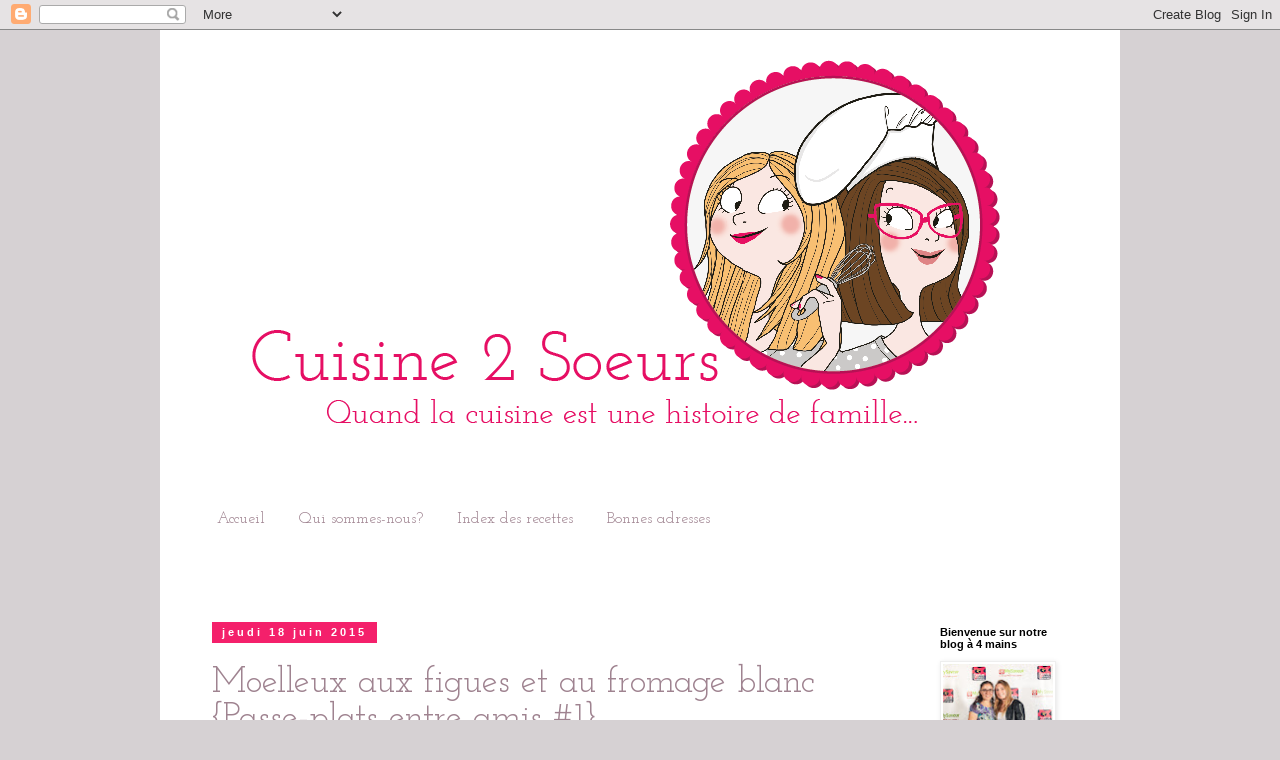

--- FILE ---
content_type: text/html; charset=UTF-8
request_url: http://cuisine2soeurs.blogspot.com/2015/06/moelleux-aux-figues-et-au-fromage-blanc.html
body_size: 15587
content:
<!DOCTYPE html>
<html class='v2' dir='ltr' lang='fr'>
<head>
<link href='https://www.blogger.com/static/v1/widgets/335934321-css_bundle_v2.css' rel='stylesheet' type='text/css'/>
<meta content='width=1100' name='viewport'/>
<meta content='text/html; charset=UTF-8' http-equiv='Content-Type'/>
<meta content='blogger' name='generator'/>
<link href='http://cuisine2soeurs.blogspot.com/favicon.ico' rel='icon' type='image/x-icon'/>
<link href='http://cuisine2soeurs.blogspot.com/2015/06/moelleux-aux-figues-et-au-fromage-blanc.html' rel='canonical'/>
<link rel="alternate" type="application/atom+xml" title="Cuisine 2 Soeurs - Atom" href="http://cuisine2soeurs.blogspot.com/feeds/posts/default" />
<link rel="alternate" type="application/rss+xml" title="Cuisine 2 Soeurs - RSS" href="http://cuisine2soeurs.blogspot.com/feeds/posts/default?alt=rss" />
<link rel="service.post" type="application/atom+xml" title="Cuisine 2 Soeurs - Atom" href="https://www.blogger.com/feeds/6106899290571557918/posts/default" />

<link rel="alternate" type="application/atom+xml" title="Cuisine 2 Soeurs - Atom" href="http://cuisine2soeurs.blogspot.com/feeds/8807941194652317000/comments/default" />
<!--Can't find substitution for tag [blog.ieCssRetrofitLinks]-->
<link href='https://blogger.googleusercontent.com/img/b/R29vZ2xl/AVvXsEhiUAx5sCw2zaDDuG2HG40T4JV5Zsq3Mv9-UlikU4cfKCLe_KznyS3BkfkgWJstde1f7wUhafZpOaqbAElSZwpnK8xJ9uwq4a30O3UDLOqwRlaoFD5S8Rg31Al-YV2W_SHPj2qX-HBwWS8/s320/Moelleux+aux+figues+et+fromage+blanc.jpg' rel='image_src'/>
<meta content='http://cuisine2soeurs.blogspot.com/2015/06/moelleux-aux-figues-et-au-fromage-blanc.html' property='og:url'/>
<meta content='Moelleux aux figues et au fromage blanc {Passe-plats entre amis #1}' property='og:title'/>
<meta content='     Aujourd&#39;hui je vous propose ma première participation au défi culinaire &quot;Passe-plats entre amis&quot; initié par   Mamou &amp; Co  et qui fête a...' property='og:description'/>
<meta content='https://blogger.googleusercontent.com/img/b/R29vZ2xl/AVvXsEhiUAx5sCw2zaDDuG2HG40T4JV5Zsq3Mv9-UlikU4cfKCLe_KznyS3BkfkgWJstde1f7wUhafZpOaqbAElSZwpnK8xJ9uwq4a30O3UDLOqwRlaoFD5S8Rg31Al-YV2W_SHPj2qX-HBwWS8/w1200-h630-p-k-no-nu/Moelleux+aux+figues+et+fromage+blanc.jpg' property='og:image'/>
<title>Cuisine 2 Soeurs: Moelleux aux figues et au fromage blanc {Passe-plats entre amis #1}</title>
<style type='text/css'>@font-face{font-family:'Dancing Script';font-style:normal;font-weight:400;font-display:swap;src:url(//fonts.gstatic.com/s/dancingscript/v29/If2cXTr6YS-zF4S-kcSWSVi_sxjsohD9F50Ruu7BMSo3Rep8hNX6plRPjLo.woff2)format('woff2');unicode-range:U+0102-0103,U+0110-0111,U+0128-0129,U+0168-0169,U+01A0-01A1,U+01AF-01B0,U+0300-0301,U+0303-0304,U+0308-0309,U+0323,U+0329,U+1EA0-1EF9,U+20AB;}@font-face{font-family:'Dancing Script';font-style:normal;font-weight:400;font-display:swap;src:url(//fonts.gstatic.com/s/dancingscript/v29/If2cXTr6YS-zF4S-kcSWSVi_sxjsohD9F50Ruu7BMSo3ROp8hNX6plRPjLo.woff2)format('woff2');unicode-range:U+0100-02BA,U+02BD-02C5,U+02C7-02CC,U+02CE-02D7,U+02DD-02FF,U+0304,U+0308,U+0329,U+1D00-1DBF,U+1E00-1E9F,U+1EF2-1EFF,U+2020,U+20A0-20AB,U+20AD-20C0,U+2113,U+2C60-2C7F,U+A720-A7FF;}@font-face{font-family:'Dancing Script';font-style:normal;font-weight:400;font-display:swap;src:url(//fonts.gstatic.com/s/dancingscript/v29/If2cXTr6YS-zF4S-kcSWSVi_sxjsohD9F50Ruu7BMSo3Sup8hNX6plRP.woff2)format('woff2');unicode-range:U+0000-00FF,U+0131,U+0152-0153,U+02BB-02BC,U+02C6,U+02DA,U+02DC,U+0304,U+0308,U+0329,U+2000-206F,U+20AC,U+2122,U+2191,U+2193,U+2212,U+2215,U+FEFF,U+FFFD;}@font-face{font-family:'Josefin Slab';font-style:normal;font-weight:400;font-display:swap;src:url(//fonts.gstatic.com/s/josefinslab/v29/lW-swjwOK3Ps5GSJlNNkMalNpiZe_ldbOR4W71msR349KoKZAyOw3w.woff2)format('woff2');unicode-range:U+0000-00FF,U+0131,U+0152-0153,U+02BB-02BC,U+02C6,U+02DA,U+02DC,U+0304,U+0308,U+0329,U+2000-206F,U+20AC,U+2122,U+2191,U+2193,U+2212,U+2215,U+FEFF,U+FFFD;}</style>
<style id='page-skin-1' type='text/css'><!--
/*
-----------------------------------------------
Blogger Template Style
Name:     Simple
Designer: Blogger
URL:      www.blogger.com
----------------------------------------------- */
/* Content
----------------------------------------------- */
body {
font: normal normal 12px 'Trebuchet MS', Trebuchet, Verdana, sans-serif;
color: #666666;
background: #d6d1d3 none repeat scroll top left;
padding: 0 0 0 0;
}
html body .region-inner {
min-width: 0;
max-width: 100%;
width: auto;
}
h2 {
font-size: 22px;
}
a:link {
text-decoration:none;
color: #e33c8f;
}
a:visited {
text-decoration:none;
color: #888888;
}
a:hover {
text-decoration:underline;
color: #33aaff;
}
.body-fauxcolumn-outer .fauxcolumn-inner {
background: transparent none repeat scroll top left;
_background-image: none;
}
.body-fauxcolumn-outer .cap-top {
position: absolute;
z-index: 1;
height: 400px;
width: 100%;
}
.body-fauxcolumn-outer .cap-top .cap-left {
width: 100%;
background: transparent none repeat-x scroll top left;
_background-image: none;
}
.content-outer {
-moz-box-shadow: 0 0 0 rgba(0, 0, 0, .15);
-webkit-box-shadow: 0 0 0 rgba(0, 0, 0, .15);
-goog-ms-box-shadow: 0 0 0 #333333;
box-shadow: 0 0 0 rgba(0, 0, 0, .15);
margin-bottom: 1px;
}
.content-inner {
padding: 10px 40px;
}
.content-inner {
background-color: #ffffff;
}
/* Header
----------------------------------------------- */
.header-outer {
background: #ffffff none repeat-x scroll 0 -400px;
_background-image: none;
}
.Header h1 {
font: normal normal 40px Dancing Script;
color: #f4206b;
text-shadow: 0 0 0 rgba(0, 0, 0, .2);
}
.Header h1 a {
color: #f4206b;
}
.Header .description {
font-size: 18px;
color: #f4206b;
}
.header-inner .Header .titlewrapper {
padding: 22px 0;
}
.header-inner .Header .descriptionwrapper {
padding: 0 0;
}
/* Tabs
----------------------------------------------- */
.tabs-inner .section:first-child {
border-top: 0 solid transparent;
}
.tabs-inner .section:first-child ul {
margin-top: -1px;
border-top: 1px solid transparent;
border-left: 1px solid transparent;
border-right: 1px solid transparent;
}
.tabs-inner .widget ul {
background: transparent none repeat-x scroll 0 -800px;
_background-image: none;
border-bottom: 1px solid transparent;
margin-top: 0;
margin-left: -30px;
margin-right: -30px;
}
.tabs-inner .widget li a {
display: inline-block;
padding: .6em 1em;
font: normal normal 16px Josefin Slab;
color: #9f8390;
border-left: 1px solid #ffffff;
border-right: 1px solid transparent;
}
.tabs-inner .widget li:first-child a {
border-left: none;
}
.tabs-inner .widget li.selected a, .tabs-inner .widget li a:hover {
color: #ffffff;
background-color: #9f8390;
text-decoration: none;
}
/* Columns
----------------------------------------------- */
.main-outer {
border-top: 0 solid transparent;
}
.fauxcolumn-left-outer .fauxcolumn-inner {
border-right: 1px solid transparent;
}
.fauxcolumn-right-outer .fauxcolumn-inner {
border-left: 1px solid transparent;
}
/* Headings
----------------------------------------------- */
div.widget > h2,
div.widget h2.title {
margin: 0 0 1em 0;
font: normal bold 11px 'Trebuchet MS',Trebuchet,Verdana,sans-serif;
color: #000000;
}
/* Widgets
----------------------------------------------- */
.widget .zippy {
color: transparent;
text-shadow: 2px 2px 1px rgba(0, 0, 0, .1);
}
.widget .popular-posts ul {
list-style: none;
}
/* Posts
----------------------------------------------- */
h2.date-header {
font: normal bold 11px Arial, Tahoma, Helvetica, FreeSans, sans-serif;
}
.date-header span {
background-color: #f4206b;
color: #ffffff;
padding: 0.4em;
letter-spacing: 3px;
margin: inherit;
}
.main-inner {
padding-top: 35px;
padding-bottom: 65px;
}
.main-inner .column-center-inner {
padding: 0 0;
}
.main-inner .column-center-inner .section {
margin: 0 1em;
}
.post {
margin: 0 0 45px 0;
}
h3.post-title, .comments h4 {
font: normal normal 36px Josefin Slab;
margin: .75em 0 0;
}
.post-body {
font-size: 110%;
line-height: 1.4;
position: relative;
}
.post-body img, .post-body .tr-caption-container, .Profile img, .Image img,
.BlogList .item-thumbnail img {
padding: 2px;
background: transparent;
border: 1px solid #eeeeee;
-moz-box-shadow: 1px 1px 5px rgba(0, 0, 0, .1);
-webkit-box-shadow: 1px 1px 5px rgba(0, 0, 0, .1);
box-shadow: 1px 1px 5px rgba(0, 0, 0, .1);
}
.post-body img, .post-body .tr-caption-container {
padding: 5px;
}
.post-body .tr-caption-container {
color: #666666;
}
.post-body .tr-caption-container img {
padding: 0;
background: transparent;
border: none;
-moz-box-shadow: 0 0 0 rgba(0, 0, 0, .1);
-webkit-box-shadow: 0 0 0 rgba(0, 0, 0, .1);
box-shadow: 0 0 0 rgba(0, 0, 0, .1);
}
.post-header {
margin: 0 0 1.5em;
line-height: 1.6;
font-size: 90%;
}
.post-footer {
margin: 20px -2px 0;
padding: 5px 10px;
color: #666666;
background-color: #eeeeee;
border-bottom: 1px solid #eeeeee;
line-height: 1.6;
font-size: 90%;
}
#comments .comment-author {
padding-top: 1.5em;
border-top: 1px solid transparent;
background-position: 0 1.5em;
}
#comments .comment-author:first-child {
padding-top: 0;
border-top: none;
}
.avatar-image-container {
margin: .2em 0 0;
}
#comments .avatar-image-container img {
border: 1px solid #eeeeee;
}
/* Comments
----------------------------------------------- */
.comments .comments-content .icon.blog-author {
background-repeat: no-repeat;
background-image: url([data-uri]);
}
.comments .comments-content .loadmore a {
border-top: 1px solid transparent;
border-bottom: 1px solid transparent;
}
.comments .comment-thread.inline-thread {
background-color: #eeeeee;
}
.comments .continue {
border-top: 2px solid transparent;
}
/* Accents
---------------------------------------------- */
.section-columns td.columns-cell {
border-left: 1px solid transparent;
}
.blog-pager {
background: transparent url(//www.blogblog.com/1kt/simple/paging_dot.png) repeat-x scroll top center;
}
.blog-pager-older-link, .home-link,
.blog-pager-newer-link {
background-color: #ffffff;
padding: 5px;
}
.footer-outer {
border-top: 1px dashed #bbbbbb;
}
/* Mobile
----------------------------------------------- */
body.mobile  {
background-size: auto;
}
.mobile .body-fauxcolumn-outer {
background: transparent none repeat scroll top left;
}
.mobile .body-fauxcolumn-outer .cap-top {
background-size: 100% auto;
}
.mobile .content-outer {
-webkit-box-shadow: 0 0 3px rgba(0, 0, 0, .15);
box-shadow: 0 0 3px rgba(0, 0, 0, .15);
}
.mobile .tabs-inner .widget ul {
margin-left: 0;
margin-right: 0;
}
.mobile .post {
margin: 0;
}
.mobile .main-inner .column-center-inner .section {
margin: 0;
}
.mobile .date-header span {
padding: 0.1em 10px;
margin: 0 -10px;
}
.mobile h3.post-title {
margin: 0;
}
.mobile .blog-pager {
background: transparent none no-repeat scroll top center;
}
.mobile .footer-outer {
border-top: none;
}
.mobile .main-inner, .mobile .footer-inner {
background-color: #ffffff;
}
.mobile-index-contents {
color: #666666;
}
.mobile-link-button {
background-color: #e33c8f;
}
.mobile-link-button a:link, .mobile-link-button a:visited {
color: #ffffff;
}
.mobile .tabs-inner .section:first-child {
border-top: none;
}
.mobile .tabs-inner .PageList .widget-content {
background-color: #9f8390;
color: #ffffff;
border-top: 1px solid transparent;
border-bottom: 1px solid transparent;
}
.mobile .tabs-inner .PageList .widget-content .pagelist-arrow {
border-left: 1px solid transparent;
}
.header h1 {
text-align: center;
font: normal normal 55.5px Josefin Slab;
color: #f4206b;
text-shadow: 0 0 0 rgba(0, 0, 0, .2);
margin-bottom: -40px;
margin-top: 30px;
}
.header .description {
font-size: 18px;
font: normal normal 20.25px Josefin Slab;
color: #f4206b;
margin-left: 350px;
margin-bottom: 70px;
}
.tabs-inner .section:first-child ul {
display: inline-block;
margin-top: -1px;
margin-bottom: 50px;}
h3.entry-title{
font: normal normal 36px Josefin Slab;
margin: .75em 0 0;
color: #9f8390;
}
html body .region-inner {
min-width: 0;
max-width: 100%;
width: auto;
}
a:link {
text-decoration: none;
color: #9f8390;
}
a:visited {
text-decoration: none;
color: #9f8390;
}
a:hover {
text-decoration: none;
color: #f4206b;
}
h2 {
color: #f4206b;
}
.tabs-inner .widget li.selected a, .tabs-inner .widget li a:hover {
color: #ffffff;
background-color: #9f8390;
text-decoration: none;
border-radius: 5px;
}
.date-header span {
background-color: #f4206b;
color: #ffffff;
padding: 0.4em;
letter-spacing: 3px;
margin: inherit;
padding-left: 10px;
padding-right: 10px;
}
#header-inner a img {
border: none;
position: relative;
margin-bottom: 70px;
margin-left: 50px;
margin-top: 20px;
}
body #content {
height: 66px;
width: 50px;
margin-left: 20px;
margin-top: 10px;
}
.fb_iframe_widget {
margin-left: 414px;
}
--></style>
<style id='template-skin-1' type='text/css'><!--
body {
min-width: 960px;
}
.content-outer, .content-fauxcolumn-outer, .region-inner {
min-width: 960px;
max-width: 960px;
_width: 960px;
}
.main-inner .columns {
padding-left: 0px;
padding-right: 170px;
}
.main-inner .fauxcolumn-center-outer {
left: 0px;
right: 170px;
/* IE6 does not respect left and right together */
_width: expression(this.parentNode.offsetWidth -
parseInt("0px") -
parseInt("170px") + 'px');
}
.main-inner .fauxcolumn-left-outer {
width: 0px;
}
.main-inner .fauxcolumn-right-outer {
width: 170px;
}
.main-inner .column-left-outer {
width: 0px;
right: 100%;
margin-left: -0px;
}
.main-inner .column-right-outer {
width: 170px;
margin-right: -170px;
}
#layout {
min-width: 0;
}
#layout .content-outer {
min-width: 0;
width: 800px;
}
#layout .region-inner {
min-width: 0;
width: auto;
}
body#layout div.add_widget {
padding: 8px;
}
body#layout div.add_widget a {
margin-left: 32px;
}
--></style>
<link href='https://www.blogger.com/dyn-css/authorization.css?targetBlogID=6106899290571557918&amp;zx=3940c7c7-5abb-47a8-9315-881f2603836b' media='none' onload='if(media!=&#39;all&#39;)media=&#39;all&#39;' rel='stylesheet'/><noscript><link href='https://www.blogger.com/dyn-css/authorization.css?targetBlogID=6106899290571557918&amp;zx=3940c7c7-5abb-47a8-9315-881f2603836b' rel='stylesheet'/></noscript>
<meta name='google-adsense-platform-account' content='ca-host-pub-1556223355139109'/>
<meta name='google-adsense-platform-domain' content='blogspot.com'/>

</head>
<body class='loading variant-simplysimple'>
<div class='navbar section' id='navbar' name='Navbar'><div class='widget Navbar' data-version='1' id='Navbar1'><script type="text/javascript">
    function setAttributeOnload(object, attribute, val) {
      if(window.addEventListener) {
        window.addEventListener('load',
          function(){ object[attribute] = val; }, false);
      } else {
        window.attachEvent('onload', function(){ object[attribute] = val; });
      }
    }
  </script>
<div id="navbar-iframe-container"></div>
<script type="text/javascript" src="https://apis.google.com/js/platform.js"></script>
<script type="text/javascript">
      gapi.load("gapi.iframes:gapi.iframes.style.bubble", function() {
        if (gapi.iframes && gapi.iframes.getContext) {
          gapi.iframes.getContext().openChild({
              url: 'https://www.blogger.com/navbar/6106899290571557918?po\x3d8807941194652317000\x26origin\x3dhttp://cuisine2soeurs.blogspot.com',
              where: document.getElementById("navbar-iframe-container"),
              id: "navbar-iframe"
          });
        }
      });
    </script><script type="text/javascript">
(function() {
var script = document.createElement('script');
script.type = 'text/javascript';
script.src = '//pagead2.googlesyndication.com/pagead/js/google_top_exp.js';
var head = document.getElementsByTagName('head')[0];
if (head) {
head.appendChild(script);
}})();
</script>
</div></div>
<div class='body-fauxcolumns'>
<div class='fauxcolumn-outer body-fauxcolumn-outer'>
<div class='cap-top'>
<div class='cap-left'></div>
<div class='cap-right'></div>
</div>
<div class='fauxborder-left'>
<div class='fauxborder-right'></div>
<div class='fauxcolumn-inner'>
</div>
</div>
<div class='cap-bottom'>
<div class='cap-left'></div>
<div class='cap-right'></div>
</div>
</div>
</div>
<div class='content'>
<div class='content-fauxcolumns'>
<div class='fauxcolumn-outer content-fauxcolumn-outer'>
<div class='cap-top'>
<div class='cap-left'></div>
<div class='cap-right'></div>
</div>
<div class='fauxborder-left'>
<div class='fauxborder-right'></div>
<div class='fauxcolumn-inner'>
</div>
</div>
<div class='cap-bottom'>
<div class='cap-left'></div>
<div class='cap-right'></div>
</div>
</div>
</div>
<div class='content-outer'>
<div class='content-cap-top cap-top'>
<div class='cap-left'></div>
<div class='cap-right'></div>
</div>
<div class='fauxborder-left content-fauxborder-left'>
<div class='fauxborder-right content-fauxborder-right'></div>
<div class='content-inner'>
<header>
<div class='header-outer'>
<div class='header-cap-top cap-top'>
<div class='cap-left'></div>
<div class='cap-right'></div>
</div>
<div class='fauxborder-left header-fauxborder-left'>
<div class='fauxborder-right header-fauxborder-right'></div>
<div class='region-inner header-inner'>
<div class='header section' id='header' name='En-tête'><div class='widget Header' data-version='1' id='Header1'>
<div id='header-inner'>
<a href='http://cuisine2soeurs.blogspot.com/' style='display: block'>
<img alt='Cuisine 2 Soeurs' height='371px; ' id='Header1_headerimg' src='https://blogger.googleusercontent.com/img/b/R29vZ2xl/AVvXsEgV0yeICgR72OGnEYotP0qdJHB-jmpRa-LvwV9AGrlSJeU-pSVSpA5M2HrBbs806Ubooe1jW9yLLOfN4HjwjnjaB3lCIr_VXbBtog0ozt-vAoQtxiOGOaYbPLN7fzTOswFjvYESeihyDxQ/s880/cuisine2soeur+banniere.png' style='display: block' width='823px; '/>
</a>
</div>
</div></div>
</div>
</div>
<div class='header-cap-bottom cap-bottom'>
<div class='cap-left'></div>
<div class='cap-right'></div>
</div>
</div>
</header>
<div class='tabs-outer'>
<div class='tabs-cap-top cap-top'>
<div class='cap-left'></div>
<div class='cap-right'></div>
</div>
<div class='fauxborder-left tabs-fauxborder-left'>
<div class='fauxborder-right tabs-fauxborder-right'></div>
<div class='region-inner tabs-inner'>
<div class='tabs section' id='crosscol' name='Toutes les colonnes'><div class='widget PageList' data-version='1' id='PageList8'>
<h2>Pages - Menu</h2>
<div class='widget-content'>
<ul>
<li>
<a href='http://cuisine2soeurs.blogspot.com/'>Accueil</a>
</li>
<li>
<a href='http://cuisine2soeurs.blogspot.com/p/accueil.html'>Qui sommes-nous?</a>
</li>
<li>
<a href='http://cuisine2soeurs.blogspot.com/p/index-des-recettes.html'>Index des recettes</a>
</li>
<li>
<a href='http://cuisine2soeurs.blogspot.com/p/bonnes-adresses.html'>Bonnes adresses</a>
</li>
</ul>
<div class='clear'></div>
</div>
</div></div>
<div class='tabs no-items section' id='crosscol-overflow' name='Cross-Column 2'></div>
</div>
</div>
<div class='tabs-cap-bottom cap-bottom'>
<div class='cap-left'></div>
<div class='cap-right'></div>
</div>
</div>
<div class='main-outer'>
<div class='main-cap-top cap-top'>
<div class='cap-left'></div>
<div class='cap-right'></div>
</div>
<div class='fauxborder-left main-fauxborder-left'>
<div class='fauxborder-right main-fauxborder-right'></div>
<div class='region-inner main-inner'>
<div class='columns fauxcolumns'>
<div class='fauxcolumn-outer fauxcolumn-center-outer'>
<div class='cap-top'>
<div class='cap-left'></div>
<div class='cap-right'></div>
</div>
<div class='fauxborder-left'>
<div class='fauxborder-right'></div>
<div class='fauxcolumn-inner'>
</div>
</div>
<div class='cap-bottom'>
<div class='cap-left'></div>
<div class='cap-right'></div>
</div>
</div>
<div class='fauxcolumn-outer fauxcolumn-left-outer'>
<div class='cap-top'>
<div class='cap-left'></div>
<div class='cap-right'></div>
</div>
<div class='fauxborder-left'>
<div class='fauxborder-right'></div>
<div class='fauxcolumn-inner'>
</div>
</div>
<div class='cap-bottom'>
<div class='cap-left'></div>
<div class='cap-right'></div>
</div>
</div>
<div class='fauxcolumn-outer fauxcolumn-right-outer'>
<div class='cap-top'>
<div class='cap-left'></div>
<div class='cap-right'></div>
</div>
<div class='fauxborder-left'>
<div class='fauxborder-right'></div>
<div class='fauxcolumn-inner'>
</div>
</div>
<div class='cap-bottom'>
<div class='cap-left'></div>
<div class='cap-right'></div>
</div>
</div>
<!-- corrects IE6 width calculation -->
<div class='columns-inner'>
<div class='column-center-outer'>
<div class='column-center-inner'>
<div class='main section' id='main' name='Principal'><div class='widget Blog' data-version='1' id='Blog1'>
<div class='blog-posts hfeed'>

          <div class="date-outer">
        
<h2 class='date-header'><span>jeudi 18 juin 2015</span></h2>

          <div class="date-posts">
        
<div class='post-outer'>
<div class='post hentry uncustomized-post-template' itemprop='blogPost' itemscope='itemscope' itemtype='http://schema.org/BlogPosting'>
<meta content='https://blogger.googleusercontent.com/img/b/R29vZ2xl/AVvXsEhiUAx5sCw2zaDDuG2HG40T4JV5Zsq3Mv9-UlikU4cfKCLe_KznyS3BkfkgWJstde1f7wUhafZpOaqbAElSZwpnK8xJ9uwq4a30O3UDLOqwRlaoFD5S8Rg31Al-YV2W_SHPj2qX-HBwWS8/s320/Moelleux+aux+figues+et+fromage+blanc.jpg' itemprop='image_url'/>
<meta content='6106899290571557918' itemprop='blogId'/>
<meta content='8807941194652317000' itemprop='postId'/>
<a name='8807941194652317000'></a>
<h3 class='post-title entry-title' itemprop='name'>
Moelleux aux figues et au fromage blanc {Passe-plats entre amis #1}
</h3>
<div class='post-header'>
<div class='post-header-line-1'></div>
</div>
<div class='post-body entry-content' id='post-body-8807941194652317000' itemprop='description articleBody'>
<div class="separator" style="clear: both; text-align: center;">
</div>
<div class="separator" style="clear: both; text-align: center;">
<a href="https://blogger.googleusercontent.com/img/b/R29vZ2xl/AVvXsEhiUAx5sCw2zaDDuG2HG40T4JV5Zsq3Mv9-UlikU4cfKCLe_KznyS3BkfkgWJstde1f7wUhafZpOaqbAElSZwpnK8xJ9uwq4a30O3UDLOqwRlaoFD5S8Rg31Al-YV2W_SHPj2qX-HBwWS8/s1600/Moelleux+aux+figues+et+fromage+blanc.jpg" imageanchor="1" style="clear: left; float: left; margin-bottom: 1em; margin-right: 1em;"><img border="0" height="239" src="https://blogger.googleusercontent.com/img/b/R29vZ2xl/AVvXsEhiUAx5sCw2zaDDuG2HG40T4JV5Zsq3Mv9-UlikU4cfKCLe_KznyS3BkfkgWJstde1f7wUhafZpOaqbAElSZwpnK8xJ9uwq4a30O3UDLOqwRlaoFD5S8Rg31Al-YV2W_SHPj2qX-HBwWS8/s320/Moelleux+aux+figues+et+fromage+blanc.jpg" width="320" /></a></div>
<div style="text-align: justify;">
<i style="text-align: justify;"><span style="font-family: &quot;georgia&quot; , &quot;times new roman&quot; , serif;">Aujourd'hui je vous propose ma première participation au défi culinaire "Passe-plats entre amis" initié par&nbsp;&nbsp;<a href="https://mamouandco.wordpress.com/" target="_blank">Mamou &amp; Co</a>&nbsp;et qui fête aussi sa première édition ! Quel est le principe? C'est tout simple, le parrain ou la marraine propose un thème et les participants trouvent une recette piocher sur le blog de leur choix ! C'est top, car c'est la plupart du temps de cette manière que je cuisine. Je m'inspire d'une recette d'un blog que je refais de la même manière ou que j'adapte ! Pour cette première édition, la thématique était le goûter, et chez moi, le goûter c'est souvent des muffins, parce que j'adore les muffins ! Alors je vous propose ces petits moelleux aux figues et fromage blanc trouvés sur le blog de&nbsp;<a href="http://cookingmilie.over-blog.com/" target="_blank">Cooking Milie</a>. Une super recette que je vous conseille de manger quelques heures après voir le lendemain, ils sont encore meilleurs ! A vos fourneaux !</span></i></div>
<div>
<i style="text-align: justify;"><span style="font-family: &quot;georgia&quot; , &quot;times new roman&quot; , serif;"><a name="more"></a><br /></span></i></div>
<div style="text-align: justify;">
<br /></div>
<div style="text-align: justify;">
<i style="text-align: justify;"><span style="font-family: &quot;georgia&quot; , &quot;times new roman&quot; , serif;"><br /></span></i></div>
<div style="text-align: justify;">
<i style="text-align: justify;"><span style="font-family: &quot;georgia&quot; , &quot;times new roman&quot; , serif;"><span style="font-style: normal; font-weight: bold; text-align: start;">Pour une douzaine de moelleux</span></span></i></div>
<ul style="text-align: justify;">
<li><span style="font-family: &quot;georgia&quot; , &quot;times new roman&quot; , serif;">3 œufs</span></li>
<li><span style="font-family: &quot;georgia&quot; , &quot;times new roman&quot; , serif;">150 g de farine</span></li>
<li><span style="font-family: &quot;georgia&quot; , &quot;times new roman&quot; , serif;">1/2 sachet de levure chimique</span></li>
<li><span style="font-family: &quot;georgia&quot; , &quot;times new roman&quot; , serif;">40g de sucre en poudre</span></li>
<li><span style="font-family: &quot;georgia&quot; , &quot;times new roman&quot; , serif;">1 sachet de sucre vanillé</span></li>
<li><span style="font-family: &quot;georgia&quot; , &quot;times new roman&quot; , serif;">1 c.à.s de miel
liquide</span></li>
<li><span style="font-family: &quot;georgia&quot; , &quot;times new roman&quot; , serif;">70g de beurre mou</span></li>
<li><span style="font-family: &quot;georgia&quot; , &quot;times new roman&quot; , serif;">200g de fromage blanc à 0%</span></li>
<li><span style="font-family: &quot;georgia&quot; , &quot;times new roman&quot; , serif;">350g de figues (surgelées)</span></li>
</ul>
<div style="text-align: justify;">
</div>
<div style="margin: 0cm 0cm 0.0001pt;">
<span style="font-family: &quot;georgia&quot; , &quot;times new roman&quot; , serif;"><strong></strong></span></div>
<div style="margin: 0cm 0cm 0.0001pt;">
<br /></div>
<div style="margin: 0cm 0cm 0.0001pt;">
<div style="text-align: justify;">
<span style="font-family: &quot;georgia&quot; , &quot;times new roman&quot; , serif;"><b>1.</b> Préchauffez le four à 180&#176;C.
Décongelez les figues à l'avance.</span></div>
</div>
<div style="margin: 0cm 0cm 0.0001pt;">
<div style="text-align: justify;">
<br /></div>
</div>
<div style="margin: 0cm 0cm 0.0001pt;">
<div style="text-align: justify;">
<span style="font-family: &quot;georgia&quot; , &quot;times new roman&quot; , serif;"><b>2.</b> Dans un saladier mélangez le
beurre fondu, le sucre en poudre et le sucre vanillé.</span></div>
</div>
<div style="margin: 0cm 0cm 0.0001pt;">
<div style="text-align: justify;">
<br /></div>
</div>
<div style="margin: 0cm 0cm 0.0001pt;">
<div style="text-align: justify;">
<span style="font-family: &quot;georgia&quot; , &quot;times new roman&quot; , serif;"><b>3.</b> Ajoutez les œufs, la farine et la
levure chimique. Enfin incorporez le fromage blanc et le miel puis mélangez
énergiquement.</span></div>
</div>
<div style="margin: 0cm 0cm 0.0001pt;">
<div style="text-align: justify;">
<br /></div>
</div>
<div style="margin: 0cm 0cm 0.0001pt;">
<div style="text-align: justify;">
<span style="font-family: &quot;georgia&quot; , &quot;times new roman&quot; , serif;"><b>4. </b>Coupez les 3/4 des figues en petits
morceaux et ajoutez les à la préparation précédente.</span></div>
</div>
<div style="margin: 0cm 0cm 0.0001pt;">
<div style="text-align: justify;">
<br /></div>
</div>
<div style="margin: 0cm 0cm 0.0001pt;">
<div style="text-align: justify;">
<span style="font-family: &quot;georgia&quot; , &quot;times new roman&quot; , serif;"><b>5.</b> Placez des caissettes dans les
moules à muffins et versez y la pâte. Avant d'enfourner placez un quartier ou
la moitié d'un quartier de figue puis placez au four pour environ 20 minutes. Laissez refroidir et déguster!</span></div>
</div>
<div style="margin: 0cm 0cm 0.0001pt;">
<br /></div>
<div style="margin: 0cm 0cm 0.0001pt;">
<br /></div>
<div class="separator" style="clear: both; text-align: center;">
<a href="https://blogger.googleusercontent.com/img/b/R29vZ2xl/AVvXsEgtkA3acLpfPDx8V9fdoH8uNF4Q7F8sqU41k0pW-FWTIzu2UEqvsKX5unh6W0idZk4TT1yfzlnS1gvgSibgyFeOOYw_-9aEfATK3NRwUt5w2_ptSKUDVqiOsOtsFZlS91QDizchp5NZFHY/s1600/logo-passe-plats-entre-amis1.png" imageanchor="1" style="margin-left: 1em; margin-right: 1em;"><img border="0" height="200" src="https://blogger.googleusercontent.com/img/b/R29vZ2xl/AVvXsEgtkA3acLpfPDx8V9fdoH8uNF4Q7F8sqU41k0pW-FWTIzu2UEqvsKX5unh6W0idZk4TT1yfzlnS1gvgSibgyFeOOYw_-9aEfATK3NRwUt5w2_ptSKUDVqiOsOtsFZlS91QDizchp5NZFHY/s200/logo-passe-plats-entre-amis1.png" width="200" /></a></div>
<div style="margin: 0cm 0cm 0.0001pt;">
<br /></div>
<div style="margin: 0cm 0cm 0.0001pt;">
<i><b><span style="font-family: &quot;georgia&quot; , &quot;times new roman&quot; , serif;">Emy </span></b></i></div>
<div style="margin: 0cm 0cm 0.0001pt;">
<span style="font-family: &quot;georgia&quot; , &quot;times new roman&quot; , serif;"><br /></span></div>
<div style="margin: 0cm 0cm 0.0001pt;">
<span style="font-family: &quot;georgia&quot; , &quot;times new roman&quot; , serif;"><br /></span></div>
<div style="margin: 0cm 0cm 0.0001pt;">
<i><span style="font-family: &quot;georgia&quot; , &quot;times new roman&quot; , serif;">Vous aimerez aussi :&nbsp;</span></i></div>
<table cellpadding="0" cellspacing="0" class="tr-caption-container" style="float: left; margin-left: 0px; margin-right: 0px; text-align: left;"><tbody>
<tr><td style="text-align: center;"><span style="font-family: &quot;georgia&quot; , &quot;times new roman&quot; , serif;"><a href="http://cuisine2soeurs.blogspot.fr/2015/05/moelleux-au-citron-un-tour-en-cuisine.html" imageanchor="1" style="clear: left; margin-bottom: 1em; margin-left: auto; margin-right: auto;" target="_blank"><img border="0" height="148" src="https://blogger.googleusercontent.com/img/b/R29vZ2xl/AVvXsEiabKjH1i2WCCGG7SZBS9v-XTKdz5M4pahjenrEW3_e1gUUfTO6XWpdfxlJVOx6OsV5GqZQSzjKCcmKW3o3FZTHGabkX7j-1ofn22-D5lv_Swj8_-1FHfraOuFACd22UPZm4LiikNFlnBU/s200/Moelleux+au+citron.jpg" width="200" /></a></span></td></tr>
<tr><td class="tr-caption" style="text-align: center;"><i><span style="font-size: xx-small;"><span style="font-family: &quot;georgia&quot; , &quot;times new roman&quot; , serif;"><a href="http://cuisine2soeurs.blogspot.fr/2015/05/moelleux-au-citron-un-tour-en-cuisine.html" target="_blank">Moelleux au citron</a></span></span></i></td></tr>
</tbody></table>
<div style="margin: 0cm 0cm 0.0001pt;">
<span style="font-family: &quot;georgia&quot; , &quot;times new roman&quot; , serif;"><br /></span></div>
<div style='clear: both;'></div>
</div>
<div class='post-footer'>
<div class='post-footer-line post-footer-line-1'>
<span class='post-author vcard'>
</span>
<span class='post-timestamp'>
</span>
<span class='reaction-buttons'>
</span>
<span class='star-ratings'>
</span>
<span class='post-comment-link'>
</span>
<span class='post-backlinks post-comment-link'>
</span>
<span class='post-icons'>
</span>
<div class='post-share-buttons goog-inline-block'>
<a class='fb-share' href='http://www.facebook.com/sharer.php' name='fb_share' share_url='http://cuisine2soeurs.blogspot.com/2015/06/moelleux-aux-figues-et-au-fromage-blanc.html' type='button_count'>Partager</a><script src='http://static.ak.fbcdn.net/connect.php/js/FB.Share' type='text/javascript'></script>
</div>
</div>
<div class='post-footer-line post-footer-line-2'>
<span class='post-labels'>
Libellés :
<a href='http://cuisine2soeurs.blogspot.com/search/label/concours' rel='tag'>concours</a>,
<a href='http://cuisine2soeurs.blogspot.com/search/label/Desserts' rel='tag'>Desserts</a>,
<a href='http://cuisine2soeurs.blogspot.com/search/label/pains%20et%20viennoiseries' rel='tag'>pains et viennoiseries</a>
</span>
</div>
<div class='post-footer-line post-footer-line-3'>
<span class='post-location'>
</span>
</div>
</div>
</div>
<div class='comments' id='comments'>
<a name='comments'></a>
<h4>4&#160;commentaires:</h4>
<div class='comments-content'>
<script async='async' src='' type='text/javascript'></script>
<script type='text/javascript'>
    (function() {
      var items = null;
      var msgs = null;
      var config = {};

// <![CDATA[
      var cursor = null;
      if (items && items.length > 0) {
        cursor = parseInt(items[items.length - 1].timestamp) + 1;
      }

      var bodyFromEntry = function(entry) {
        var text = (entry &&
                    ((entry.content && entry.content.$t) ||
                     (entry.summary && entry.summary.$t))) ||
            '';
        if (entry && entry.gd$extendedProperty) {
          for (var k in entry.gd$extendedProperty) {
            if (entry.gd$extendedProperty[k].name == 'blogger.contentRemoved') {
              return '<span class="deleted-comment">' + text + '</span>';
            }
          }
        }
        return text;
      }

      var parse = function(data) {
        cursor = null;
        var comments = [];
        if (data && data.feed && data.feed.entry) {
          for (var i = 0, entry; entry = data.feed.entry[i]; i++) {
            var comment = {};
            // comment ID, parsed out of the original id format
            var id = /blog-(\d+).post-(\d+)/.exec(entry.id.$t);
            comment.id = id ? id[2] : null;
            comment.body = bodyFromEntry(entry);
            comment.timestamp = Date.parse(entry.published.$t) + '';
            if (entry.author && entry.author.constructor === Array) {
              var auth = entry.author[0];
              if (auth) {
                comment.author = {
                  name: (auth.name ? auth.name.$t : undefined),
                  profileUrl: (auth.uri ? auth.uri.$t : undefined),
                  avatarUrl: (auth.gd$image ? auth.gd$image.src : undefined)
                };
              }
            }
            if (entry.link) {
              if (entry.link[2]) {
                comment.link = comment.permalink = entry.link[2].href;
              }
              if (entry.link[3]) {
                var pid = /.*comments\/default\/(\d+)\?.*/.exec(entry.link[3].href);
                if (pid && pid[1]) {
                  comment.parentId = pid[1];
                }
              }
            }
            comment.deleteclass = 'item-control blog-admin';
            if (entry.gd$extendedProperty) {
              for (var k in entry.gd$extendedProperty) {
                if (entry.gd$extendedProperty[k].name == 'blogger.itemClass') {
                  comment.deleteclass += ' ' + entry.gd$extendedProperty[k].value;
                } else if (entry.gd$extendedProperty[k].name == 'blogger.displayTime') {
                  comment.displayTime = entry.gd$extendedProperty[k].value;
                }
              }
            }
            comments.push(comment);
          }
        }
        return comments;
      };

      var paginator = function(callback) {
        if (hasMore()) {
          var url = config.feed + '?alt=json&v=2&orderby=published&reverse=false&max-results=50';
          if (cursor) {
            url += '&published-min=' + new Date(cursor).toISOString();
          }
          window.bloggercomments = function(data) {
            var parsed = parse(data);
            cursor = parsed.length < 50 ? null
                : parseInt(parsed[parsed.length - 1].timestamp) + 1
            callback(parsed);
            window.bloggercomments = null;
          }
          url += '&callback=bloggercomments';
          var script = document.createElement('script');
          script.type = 'text/javascript';
          script.src = url;
          document.getElementsByTagName('head')[0].appendChild(script);
        }
      };
      var hasMore = function() {
        return !!cursor;
      };
      var getMeta = function(key, comment) {
        if ('iswriter' == key) {
          var matches = !!comment.author
              && comment.author.name == config.authorName
              && comment.author.profileUrl == config.authorUrl;
          return matches ? 'true' : '';
        } else if ('deletelink' == key) {
          return config.baseUri + '/comment/delete/'
               + config.blogId + '/' + comment.id;
        } else if ('deleteclass' == key) {
          return comment.deleteclass;
        }
        return '';
      };

      var replybox = null;
      var replyUrlParts = null;
      var replyParent = undefined;

      var onReply = function(commentId, domId) {
        if (replybox == null) {
          // lazily cache replybox, and adjust to suit this style:
          replybox = document.getElementById('comment-editor');
          if (replybox != null) {
            replybox.height = '250px';
            replybox.style.display = 'block';
            replyUrlParts = replybox.src.split('#');
          }
        }
        if (replybox && (commentId !== replyParent)) {
          replybox.src = '';
          document.getElementById(domId).insertBefore(replybox, null);
          replybox.src = replyUrlParts[0]
              + (commentId ? '&parentID=' + commentId : '')
              + '#' + replyUrlParts[1];
          replyParent = commentId;
        }
      };

      var hash = (window.location.hash || '#').substring(1);
      var startThread, targetComment;
      if (/^comment-form_/.test(hash)) {
        startThread = hash.substring('comment-form_'.length);
      } else if (/^c[0-9]+$/.test(hash)) {
        targetComment = hash.substring(1);
      }

      // Configure commenting API:
      var configJso = {
        'maxDepth': config.maxThreadDepth
      };
      var provider = {
        'id': config.postId,
        'data': items,
        'loadNext': paginator,
        'hasMore': hasMore,
        'getMeta': getMeta,
        'onReply': onReply,
        'rendered': true,
        'initComment': targetComment,
        'initReplyThread': startThread,
        'config': configJso,
        'messages': msgs
      };

      var render = function() {
        if (window.goog && window.goog.comments) {
          var holder = document.getElementById('comment-holder');
          window.goog.comments.render(holder, provider);
        }
      };

      // render now, or queue to render when library loads:
      if (window.goog && window.goog.comments) {
        render();
      } else {
        window.goog = window.goog || {};
        window.goog.comments = window.goog.comments || {};
        window.goog.comments.loadQueue = window.goog.comments.loadQueue || [];
        window.goog.comments.loadQueue.push(render);
      }
    })();
// ]]>
  </script>
<div id='comment-holder'>
<div class="comment-thread toplevel-thread"><ol id="top-ra"><li class="comment" id="c6537214305955697881"><div class="avatar-image-container"><img src="//resources.blogblog.com/img/blank.gif" alt=""/></div><div class="comment-block"><div class="comment-header"><cite class="user"><a href="http://mamouandco.wordpress.com" rel="nofollow">Corinne / Mamou and Co</a></cite><span class="icon user "></span><span class="datetime secondary-text"><a rel="nofollow" href="http://cuisine2soeurs.blogspot.com/2015/06/moelleux-aux-figues-et-au-fromage-blanc.html?showComment=1434665396482#c6537214305955697881">19 juin 2015 à 00:09</a></span></div><p class="comment-content">Hi, hi, dans le genre dernière limite, trop drôle !! J&#39;allais justement revenir faire un tour chez toi pour vérifier avant de clôturer, ouf !! ;) Contente de voir tes muffins, je te pique vite une photo pour mon récap :) Bonne nuit !!</p><span class="comment-actions secondary-text"><a class="comment-reply" target="_self" data-comment-id="6537214305955697881">Répondre</a><span class="item-control blog-admin blog-admin pid-3795076"><a target="_self" href="https://www.blogger.com/comment/delete/6106899290571557918/6537214305955697881">Supprimer</a></span></span></div><div class="comment-replies"><div id="c6537214305955697881-rt" class="comment-thread inline-thread hidden"><span class="thread-toggle thread-expanded"><span class="thread-arrow"></span><span class="thread-count"><a target="_self">Réponses</a></span></span><ol id="c6537214305955697881-ra" class="thread-chrome thread-expanded"><div></div><div id="c6537214305955697881-continue" class="continue"><a class="comment-reply" target="_self" data-comment-id="6537214305955697881">Répondre</a></div></ol></div></div><div class="comment-replybox-single" id="c6537214305955697881-ce"></div></li><li class="comment" id="c1042972910377659236"><div class="avatar-image-container"><img src="//www.blogger.com/img/blogger_logo_round_35.png" alt=""/></div><div class="comment-block"><div class="comment-header"><cite class="user"><a href="https://www.blogger.com/profile/11571627882824594052" rel="nofollow">Viane</a></cite><span class="icon user "></span><span class="datetime secondary-text"><a rel="nofollow" href="http://cuisine2soeurs.blogspot.com/2015/06/moelleux-aux-figues-et-au-fromage-blanc.html?showComment=1434707162480#c1042972910377659236">19 juin 2015 à 11:46</a></span></div><p class="comment-content">Avec des figues, çà doit être trop bon !!</p><span class="comment-actions secondary-text"><a class="comment-reply" target="_self" data-comment-id="1042972910377659236">Répondre</a><span class="item-control blog-admin blog-admin pid-1139137089"><a target="_self" href="https://www.blogger.com/comment/delete/6106899290571557918/1042972910377659236">Supprimer</a></span></span></div><div class="comment-replies"><div id="c1042972910377659236-rt" class="comment-thread inline-thread hidden"><span class="thread-toggle thread-expanded"><span class="thread-arrow"></span><span class="thread-count"><a target="_self">Réponses</a></span></span><ol id="c1042972910377659236-ra" class="thread-chrome thread-expanded"><div></div><div id="c1042972910377659236-continue" class="continue"><a class="comment-reply" target="_self" data-comment-id="1042972910377659236">Répondre</a></div></ol></div></div><div class="comment-replybox-single" id="c1042972910377659236-ce"></div></li><li class="comment" id="c2555874377313549317"><div class="avatar-image-container"><img src="//resources.blogblog.com/img/blank.gif" alt=""/></div><div class="comment-block"><div class="comment-header"><cite class="user"><a href="http://unsiphonfonfon.ladymilonguera.fr" rel="nofollow">LadyMilonguera</a></cite><span class="icon user "></span><span class="datetime secondary-text"><a rel="nofollow" href="http://cuisine2soeurs.blogspot.com/2015/06/moelleux-aux-figues-et-au-fromage-blanc.html?showComment=1434833638091#c2555874377313549317">20 juin 2015 à 22:53</a></span></div><p class="comment-content">Très sympa ces petits moelleux !</p><span class="comment-actions secondary-text"><a class="comment-reply" target="_self" data-comment-id="2555874377313549317">Répondre</a><span class="item-control blog-admin blog-admin pid-3795076"><a target="_self" href="https://www.blogger.com/comment/delete/6106899290571557918/2555874377313549317">Supprimer</a></span></span></div><div class="comment-replies"><div id="c2555874377313549317-rt" class="comment-thread inline-thread hidden"><span class="thread-toggle thread-expanded"><span class="thread-arrow"></span><span class="thread-count"><a target="_self">Réponses</a></span></span><ol id="c2555874377313549317-ra" class="thread-chrome thread-expanded"><div></div><div id="c2555874377313549317-continue" class="continue"><a class="comment-reply" target="_self" data-comment-id="2555874377313549317">Répondre</a></div></ol></div></div><div class="comment-replybox-single" id="c2555874377313549317-ce"></div></li><li class="comment" id="c5561753826839464760"><div class="avatar-image-container"><img src="//resources.blogblog.com/img/blank.gif" alt=""/></div><div class="comment-block"><div class="comment-header"><cite class="user"><a href="http://cuisine.chez-la-marmotte.fr" rel="nofollow">Marion</a></cite><span class="icon user "></span><span class="datetime secondary-text"><a rel="nofollow" href="http://cuisine2soeurs.blogspot.com/2015/06/moelleux-aux-figues-et-au-fromage-blanc.html?showComment=1435049576231#c5561753826839464760">23 juin 2015 à 10:52</a></span></div><p class="comment-content">La figue est un de mes fruits préférés ! J&#39;aime beaucoup tes moelleux. </p><span class="comment-actions secondary-text"><a class="comment-reply" target="_self" data-comment-id="5561753826839464760">Répondre</a><span class="item-control blog-admin blog-admin pid-3795076"><a target="_self" href="https://www.blogger.com/comment/delete/6106899290571557918/5561753826839464760">Supprimer</a></span></span></div><div class="comment-replies"><div id="c5561753826839464760-rt" class="comment-thread inline-thread hidden"><span class="thread-toggle thread-expanded"><span class="thread-arrow"></span><span class="thread-count"><a target="_self">Réponses</a></span></span><ol id="c5561753826839464760-ra" class="thread-chrome thread-expanded"><div></div><div id="c5561753826839464760-continue" class="continue"><a class="comment-reply" target="_self" data-comment-id="5561753826839464760">Répondre</a></div></ol></div></div><div class="comment-replybox-single" id="c5561753826839464760-ce"></div></li></ol><div id="top-continue" class="continue"><a class="comment-reply" target="_self">Ajouter un commentaire</a></div><div class="comment-replybox-thread" id="top-ce"></div><div class="loadmore hidden" data-post-id="8807941194652317000"><a target="_self">Charger la suite...</a></div></div>
</div>
</div>
<p class='comment-footer'>
<div class='comment-form'>
<a name='comment-form'></a>
<p>Laissez un petit mot !</p>
<a href='https://www.blogger.com/comment/frame/6106899290571557918?po=8807941194652317000&hl=fr&saa=85391&origin=http://cuisine2soeurs.blogspot.com' id='comment-editor-src'></a>
<iframe allowtransparency='true' class='blogger-iframe-colorize blogger-comment-from-post' frameborder='0' height='410px' id='comment-editor' name='comment-editor' src='' width='100%'></iframe>
<script src='https://www.blogger.com/static/v1/jsbin/2830521187-comment_from_post_iframe.js' type='text/javascript'></script>
<script type='text/javascript'>
      BLOG_CMT_createIframe('https://www.blogger.com/rpc_relay.html');
    </script>
</div>
</p>
<div id='backlinks-container'>
<div id='Blog1_backlinks-container'>
</div>
</div>
</div>
</div>

        </div></div>
      
</div>
<div class='blog-pager' id='blog-pager'>
<span id='blog-pager-newer-link'>
<a class='blog-pager-newer-link' href='http://cuisine2soeurs.blogspot.com/2015/06/panna-cotta-au-chocolat-et-coulis-de.html' id='Blog1_blog-pager-newer-link' title='Article plus récent'>Article plus récent</a>
</span>
<span id='blog-pager-older-link'>
<a class='blog-pager-older-link' href='http://cuisine2soeurs.blogspot.com/2015/06/sashimi-saumon-avocat.html' id='Blog1_blog-pager-older-link' title='Article plus ancien'>Article plus ancien</a>
</span>
<a class='home-link' href='http://cuisine2soeurs.blogspot.com/'>Accueil</a>
</div>
<div class='clear'></div>
<div class='post-feeds'>
<div class='feed-links'>
Inscription à :
<a class='feed-link' href='http://cuisine2soeurs.blogspot.com/feeds/8807941194652317000/comments/default' target='_blank' type='application/atom+xml'>Publier les commentaires (Atom)</a>
</div>
</div>
</div></div>
</div>
</div>
<div class='column-left-outer'>
<div class='column-left-inner'>
<aside>
</aside>
</div>
</div>
<div class='column-right-outer'>
<div class='column-right-inner'>
<aside>
<div class='sidebar section' id='sidebar-right-1'><div class='widget Image' data-version='1' id='Image1'>
<h2>Bienvenue sur notre blog à 4 mains</h2>
<div class='widget-content'>
<img alt='Bienvenue sur notre blog à 4 mains' height='74' id='Image1_img' src='https://blogger.googleusercontent.com/img/b/R29vZ2xl/AVvXsEi5OiEtJJDgb6kk0zUNPlzPxQpTpUQkY6hx-wq-wkPPnELkiqn16ddJXee_qdj8ai4f2wzcw1saR6JAo64zV5N_0xHL2XdyfdcAn_DxszsMV3bVqTei6zj9w8dYnrgIqlIN9xVbm2aoL-Y/s111/_MG_8427.jpg' width='111'/>
<br/>
</div>
<div class='clear'></div>
</div><div class='widget HTML' data-version='1' id='HTML1'>
<h2 class='title'>Suivez-nous sur</h2>
<div class='widget-content'>
<a href="https://www.facebook.com/cuisine2soeurs/" target="_blank" title="Cuisine 2 Soeurs sur Facebook"><img src="https://blogger.googleusercontent.com/img/b/R29vZ2xl/AVvXsEjrhYu5YOegVFKC89FznaHSv0va2mWUojxyMIdsGsy7h8xxAQTuCU0HjO1bQg98ou26sRAL1YfqO8hzYQbUswup931danw9dHFXIUm8WmXCoGl6M4LCYwDiyashGLvaZzhooGOSq8hTTbs/s1600/facebook.png" alt="Facebook" width="32px" height="32px" /></a>

<a href="https://www.instagram.com/cuisine_2_soeurs/" target="_blank" title="Cuisine 2 Soeurs sur Instagram"><img src="https://blogger.googleusercontent.com/img/b/R29vZ2xl/AVvXsEh4be7yzo0GyU6uNhFmTEU9G3-aQt38WUM4nbjdkFMRkGzGJvmWNRJaFTU3c10YQnP3ZN3g8h7m6lLebExphGwfI8upMwZNJ-1uWRyappsbQ4X8NrC61w-ZS7XvpqpNqebHxKgdvjq3iEA/s1600/instagram.png" alt="Instagram" width="32px" height="32px" /></a>


<a href="https://twitter.com/Cuisine2Soeurs" target="_blank" title="Cuisine 2 Soeurs sur Twitter"><img src="https://blogger.googleusercontent.com/img/b/R29vZ2xl/AVvXsEjodWSHU0wGZ6P_rNEY65Kd_UVYektUCz756IJhOBwaSF9Y9DICjOH_IbA31poFOEwjoaUp_g2wc8QdbeBavWKBHSYsdidxn9LJTHmL0mX69kjHEAJ027FO30fw7aEwn1JOJWdiE_zf99g/s1600/twitter.png" alt="Twitter" width="32px" height="32px" /></a>

<a href="https://fr.pinterest.com/cuisine2soeurs/" target="_blank" title="Cuisine 2 Soeurs sur Pinterest"><img src="https://blogger.googleusercontent.com/img/b/R29vZ2xl/AVvXsEjg_IF9ekaGQovKOSJVqGE0jUbSpkpJgA7Cxed57NW7Yn32AOphsqs04LHLrYidxAqZ4xOV8leTa4ZaKF4Px-DqstLrOrqqmqDD1jERRnsaTaJh0csqetYEWZXR2mUZ6Edrsi2yi8VqMYE/s1600/pinterest.png" alt="Pinterest" width="32px" height="32px" /></a>
</div>
<div class='clear'></div>
</div><div class='widget Label' data-version='1' id='Label1'>
<h2>Libellés</h2>
<div class='widget-content list-label-widget-content'>
<ul>
<li>
<a dir='ltr' href='http://cuisine2soeurs.blogspot.com/search/label/Ap%C3%A9ros'>Apéros</a>
</li>
<li>
<a dir='ltr' href='http://cuisine2soeurs.blogspot.com/search/label/blabla'>blabla</a>
</li>
<li>
<a dir='ltr' href='http://cuisine2soeurs.blogspot.com/search/label/Boissons'>Boissons</a>
</li>
<li>
<a dir='ltr' href='http://cuisine2soeurs.blogspot.com/search/label/Bonnes%20adresses'>Bonnes adresses</a>
</li>
<li>
<a dir='ltr' href='http://cuisine2soeurs.blogspot.com/search/label/boulangerie'>boulangerie</a>
</li>
<li>
<a dir='ltr' href='http://cuisine2soeurs.blogspot.com/search/label/concours'>concours</a>
</li>
<li>
<a dir='ltr' href='http://cuisine2soeurs.blogspot.com/search/label/Desserts'>Desserts</a>
</li>
<li>
<a dir='ltr' href='http://cuisine2soeurs.blogspot.com/search/label/Entr%C3%A9es'>Entrées</a>
</li>
<li>
<a dir='ltr' href='http://cuisine2soeurs.blogspot.com/search/label/Go%C3%BBter'>Goûter</a>
</li>
<li>
<a dir='ltr' href='http://cuisine2soeurs.blogspot.com/search/label/healthy'>healthy</a>
</li>
<li>
<a dir='ltr' href='http://cuisine2soeurs.blogspot.com/search/label/light'>light</a>
</li>
<li>
<a dir='ltr' href='http://cuisine2soeurs.blogspot.com/search/label/mise%20%C3%A0%20l%27honneur'>mise à l&#39;honneur</a>
</li>
<li>
<a dir='ltr' href='http://cuisine2soeurs.blogspot.com/search/label/pains%20et%20viennoiseries'>pains et viennoiseries</a>
</li>
<li>
<a dir='ltr' href='http://cuisine2soeurs.blogspot.com/search/label/Partenariat'>Partenariat</a>
</li>
<li>
<a dir='ltr' href='http://cuisine2soeurs.blogspot.com/search/label/petit%20d%C3%A9jeuner'>petit déjeuner</a>
</li>
<li>
<a dir='ltr' href='http://cuisine2soeurs.blogspot.com/search/label/plats'>plats</a>
</li>
<li>
<a dir='ltr' href='http://cuisine2soeurs.blogspot.com/search/label/Recettes%20de%20bases'>Recettes de bases</a>
</li>
<li>
<a dir='ltr' href='http://cuisine2soeurs.blogspot.com/search/label/recettes%20de%20f%C3%AAte'>recettes de fête</a>
</li>
<li>
<a dir='ltr' href='http://cuisine2soeurs.blogspot.com/search/label/sans%20gluten'>sans gluten</a>
</li>
<li>
<a dir='ltr' href='http://cuisine2soeurs.blogspot.com/search/label/sans%20lactose'>sans lactose</a>
</li>
<li>
<a dir='ltr' href='http://cuisine2soeurs.blogspot.com/search/label/sauces'>sauces</a>
</li>
<li>
<a dir='ltr' href='http://cuisine2soeurs.blogspot.com/search/label/trucs%20et%20astuces'>trucs et astuces</a>
</li>
<li>
<a dir='ltr' href='http://cuisine2soeurs.blogspot.com/search/label/vegan'>vegan</a>
</li>
<li>
<a dir='ltr' href='http://cuisine2soeurs.blogspot.com/search/label/v%C3%A9g%C3%A9tarien'>végétarien</a>
</li>
<li>
<a dir='ltr' href='http://cuisine2soeurs.blogspot.com/search/label/vendredi%20v%C3%A9g%C3%A9'>vendredi végé</a>
</li>
</ul>
<div class='clear'></div>
</div>
</div></div>
</aside>
</div>
</div>
</div>
<div style='clear: both'></div>
<!-- columns -->
</div>
<!-- main -->
</div>
</div>
<div class='main-cap-bottom cap-bottom'>
<div class='cap-left'></div>
<div class='cap-right'></div>
</div>
</div>
<footer>
<div class='footer-outer'>
<div class='footer-cap-top cap-top'>
<div class='cap-left'></div>
<div class='cap-right'></div>
</div>
<div class='fauxborder-left footer-fauxborder-left'>
<div class='fauxborder-right footer-fauxborder-right'></div>
<div class='region-inner footer-inner'>
<div class='foot no-items section' id='footer-1'></div>
<table border='0' cellpadding='0' cellspacing='0' class='section-columns columns-2'>
<tbody>
<tr>
<td class='first columns-cell'>
<div class='foot no-items section' id='footer-2-1'></div>
</td>
<td class='columns-cell'>
<div class='foot no-items section' id='footer-2-2'></div>
</td>
</tr>
</tbody>
</table>
<!-- outside of the include in order to lock Attribution widget -->
<div class='foot section' id='footer-3' name='Pied de page'><div class='widget Attribution' data-version='1' id='Attribution1'>
<div class='widget-content' style='text-align: center;'>
Les éléments du blog sont la propriété des auteurs. Création et illustrations : Emeline Bus-Ibanez. Thème Simple. Fourni par <a href='https://www.blogger.com' target='_blank'>Blogger</a>.
</div>
<div class='clear'></div>
</div></div>
</div>
</div>
<div class='footer-cap-bottom cap-bottom'>
<div class='cap-left'></div>
<div class='cap-right'></div>
</div>
</div>
</footer>
<!-- content -->
</div>
</div>
<div class='content-cap-bottom cap-bottom'>
<div class='cap-left'></div>
<div class='cap-right'></div>
</div>
</div>
</div>
<script type='text/javascript'>
    window.setTimeout(function() {
        document.body.className = document.body.className.replace('loading', '');
      }, 10);
  </script>

<script type="text/javascript" src="https://www.blogger.com/static/v1/widgets/2028843038-widgets.js"></script>
<script type='text/javascript'>
window['__wavt'] = 'AOuZoY5CB1gaWGvN7iAH23aiPb2MP-lDxw:1769060509697';_WidgetManager._Init('//www.blogger.com/rearrange?blogID\x3d6106899290571557918','//cuisine2soeurs.blogspot.com/2015/06/moelleux-aux-figues-et-au-fromage-blanc.html','6106899290571557918');
_WidgetManager._SetDataContext([{'name': 'blog', 'data': {'blogId': '6106899290571557918', 'title': 'Cuisine 2 Soeurs', 'url': 'http://cuisine2soeurs.blogspot.com/2015/06/moelleux-aux-figues-et-au-fromage-blanc.html', 'canonicalUrl': 'http://cuisine2soeurs.blogspot.com/2015/06/moelleux-aux-figues-et-au-fromage-blanc.html', 'homepageUrl': 'http://cuisine2soeurs.blogspot.com/', 'searchUrl': 'http://cuisine2soeurs.blogspot.com/search', 'canonicalHomepageUrl': 'http://cuisine2soeurs.blogspot.com/', 'blogspotFaviconUrl': 'http://cuisine2soeurs.blogspot.com/favicon.ico', 'bloggerUrl': 'https://www.blogger.com', 'hasCustomDomain': false, 'httpsEnabled': true, 'enabledCommentProfileImages': true, 'gPlusViewType': 'FILTERED_POSTMOD', 'adultContent': false, 'analyticsAccountNumber': '', 'encoding': 'UTF-8', 'locale': 'fr', 'localeUnderscoreDelimited': 'fr', 'languageDirection': 'ltr', 'isPrivate': false, 'isMobile': false, 'isMobileRequest': false, 'mobileClass': '', 'isPrivateBlog': false, 'isDynamicViewsAvailable': true, 'feedLinks': '\x3clink rel\x3d\x22alternate\x22 type\x3d\x22application/atom+xml\x22 title\x3d\x22Cuisine 2 Soeurs - Atom\x22 href\x3d\x22http://cuisine2soeurs.blogspot.com/feeds/posts/default\x22 /\x3e\n\x3clink rel\x3d\x22alternate\x22 type\x3d\x22application/rss+xml\x22 title\x3d\x22Cuisine 2 Soeurs - RSS\x22 href\x3d\x22http://cuisine2soeurs.blogspot.com/feeds/posts/default?alt\x3drss\x22 /\x3e\n\x3clink rel\x3d\x22service.post\x22 type\x3d\x22application/atom+xml\x22 title\x3d\x22Cuisine 2 Soeurs - Atom\x22 href\x3d\x22https://www.blogger.com/feeds/6106899290571557918/posts/default\x22 /\x3e\n\n\x3clink rel\x3d\x22alternate\x22 type\x3d\x22application/atom+xml\x22 title\x3d\x22Cuisine 2 Soeurs - Atom\x22 href\x3d\x22http://cuisine2soeurs.blogspot.com/feeds/8807941194652317000/comments/default\x22 /\x3e\n', 'meTag': '', 'adsenseHostId': 'ca-host-pub-1556223355139109', 'adsenseHasAds': false, 'adsenseAutoAds': false, 'boqCommentIframeForm': true, 'loginRedirectParam': '', 'isGoogleEverywhereLinkTooltipEnabled': true, 'view': '', 'dynamicViewsCommentsSrc': '//www.blogblog.com/dynamicviews/4224c15c4e7c9321/js/comments.js', 'dynamicViewsScriptSrc': '//www.blogblog.com/dynamicviews/6e0d22adcfa5abea', 'plusOneApiSrc': 'https://apis.google.com/js/platform.js', 'disableGComments': true, 'interstitialAccepted': false, 'sharing': {'platforms': [{'name': 'Obtenir le lien', 'key': 'link', 'shareMessage': 'Obtenir le lien', 'target': ''}, {'name': 'Facebook', 'key': 'facebook', 'shareMessage': 'Partager sur Facebook', 'target': 'facebook'}, {'name': 'BlogThis!', 'key': 'blogThis', 'shareMessage': 'BlogThis!', 'target': 'blog'}, {'name': 'X', 'key': 'twitter', 'shareMessage': 'Partager sur X', 'target': 'twitter'}, {'name': 'Pinterest', 'key': 'pinterest', 'shareMessage': 'Partager sur Pinterest', 'target': 'pinterest'}, {'name': 'E-mail', 'key': 'email', 'shareMessage': 'E-mail', 'target': 'email'}], 'disableGooglePlus': true, 'googlePlusShareButtonWidth': 0, 'googlePlusBootstrap': '\x3cscript type\x3d\x22text/javascript\x22\x3ewindow.___gcfg \x3d {\x27lang\x27: \x27fr\x27};\x3c/script\x3e'}, 'hasCustomJumpLinkMessage': false, 'jumpLinkMessage': 'Lire la suite', 'pageType': 'item', 'postId': '8807941194652317000', 'postImageThumbnailUrl': 'https://blogger.googleusercontent.com/img/b/R29vZ2xl/AVvXsEhiUAx5sCw2zaDDuG2HG40T4JV5Zsq3Mv9-UlikU4cfKCLe_KznyS3BkfkgWJstde1f7wUhafZpOaqbAElSZwpnK8xJ9uwq4a30O3UDLOqwRlaoFD5S8Rg31Al-YV2W_SHPj2qX-HBwWS8/s72-c/Moelleux+aux+figues+et+fromage+blanc.jpg', 'postImageUrl': 'https://blogger.googleusercontent.com/img/b/R29vZ2xl/AVvXsEhiUAx5sCw2zaDDuG2HG40T4JV5Zsq3Mv9-UlikU4cfKCLe_KznyS3BkfkgWJstde1f7wUhafZpOaqbAElSZwpnK8xJ9uwq4a30O3UDLOqwRlaoFD5S8Rg31Al-YV2W_SHPj2qX-HBwWS8/s320/Moelleux+aux+figues+et+fromage+blanc.jpg', 'pageName': 'Moelleux aux figues et au fromage blanc {Passe-plats entre amis #1}', 'pageTitle': 'Cuisine 2 Soeurs: Moelleux aux figues et au fromage blanc {Passe-plats entre amis #1}'}}, {'name': 'features', 'data': {}}, {'name': 'messages', 'data': {'edit': 'Modifier', 'linkCopiedToClipboard': 'Lien copi\xe9 dans le presse-papiers\xa0!', 'ok': 'OK', 'postLink': 'Publier le lien'}}, {'name': 'template', 'data': {'name': 'Simple', 'localizedName': 'Simple', 'isResponsive': false, 'isAlternateRendering': false, 'isCustom': false, 'variant': 'simplysimple', 'variantId': 'simplysimple'}}, {'name': 'view', 'data': {'classic': {'name': 'classic', 'url': '?view\x3dclassic'}, 'flipcard': {'name': 'flipcard', 'url': '?view\x3dflipcard'}, 'magazine': {'name': 'magazine', 'url': '?view\x3dmagazine'}, 'mosaic': {'name': 'mosaic', 'url': '?view\x3dmosaic'}, 'sidebar': {'name': 'sidebar', 'url': '?view\x3dsidebar'}, 'snapshot': {'name': 'snapshot', 'url': '?view\x3dsnapshot'}, 'timeslide': {'name': 'timeslide', 'url': '?view\x3dtimeslide'}, 'isMobile': false, 'title': 'Moelleux aux figues et au fromage blanc {Passe-plats entre amis #1}', 'description': '     Aujourd\x27hui je vous propose ma premi\xe8re participation au d\xe9fi culinaire \x22Passe-plats entre amis\x22 initi\xe9 par\xa0\xa0 Mamou \x26 Co \xa0et qui f\xeate a...', 'featuredImage': 'https://blogger.googleusercontent.com/img/b/R29vZ2xl/AVvXsEhiUAx5sCw2zaDDuG2HG40T4JV5Zsq3Mv9-UlikU4cfKCLe_KznyS3BkfkgWJstde1f7wUhafZpOaqbAElSZwpnK8xJ9uwq4a30O3UDLOqwRlaoFD5S8Rg31Al-YV2W_SHPj2qX-HBwWS8/s320/Moelleux+aux+figues+et+fromage+blanc.jpg', 'url': 'http://cuisine2soeurs.blogspot.com/2015/06/moelleux-aux-figues-et-au-fromage-blanc.html', 'type': 'item', 'isSingleItem': true, 'isMultipleItems': false, 'isError': false, 'isPage': false, 'isPost': true, 'isHomepage': false, 'isArchive': false, 'isLabelSearch': false, 'postId': 8807941194652317000}}]);
_WidgetManager._RegisterWidget('_NavbarView', new _WidgetInfo('Navbar1', 'navbar', document.getElementById('Navbar1'), {}, 'displayModeFull'));
_WidgetManager._RegisterWidget('_HeaderView', new _WidgetInfo('Header1', 'header', document.getElementById('Header1'), {}, 'displayModeFull'));
_WidgetManager._RegisterWidget('_PageListView', new _WidgetInfo('PageList8', 'crosscol', document.getElementById('PageList8'), {'title': 'Pages - Menu', 'links': [{'isCurrentPage': false, 'href': 'http://cuisine2soeurs.blogspot.com/', 'title': 'Accueil'}, {'isCurrentPage': false, 'href': 'http://cuisine2soeurs.blogspot.com/p/accueil.html', 'id': '8999548225763271963', 'title': 'Qui sommes-nous?'}, {'isCurrentPage': false, 'href': 'http://cuisine2soeurs.blogspot.com/p/index-des-recettes.html', 'id': '7565688989348735910', 'title': 'Index des recettes'}, {'isCurrentPage': false, 'href': 'http://cuisine2soeurs.blogspot.com/p/bonnes-adresses.html', 'id': '8072950729751127948', 'title': 'Bonnes adresses'}], 'mobile': false, 'showPlaceholder': true, 'hasCurrentPage': false}, 'displayModeFull'));
_WidgetManager._RegisterWidget('_BlogView', new _WidgetInfo('Blog1', 'main', document.getElementById('Blog1'), {'cmtInteractionsEnabled': false, 'lightboxEnabled': true, 'lightboxModuleUrl': 'https://www.blogger.com/static/v1/jsbin/4062214180-lbx__fr.js', 'lightboxCssUrl': 'https://www.blogger.com/static/v1/v-css/828616780-lightbox_bundle.css'}, 'displayModeFull'));
_WidgetManager._RegisterWidget('_ImageView', new _WidgetInfo('Image1', 'sidebar-right-1', document.getElementById('Image1'), {'resize': true}, 'displayModeFull'));
_WidgetManager._RegisterWidget('_HTMLView', new _WidgetInfo('HTML1', 'sidebar-right-1', document.getElementById('HTML1'), {}, 'displayModeFull'));
_WidgetManager._RegisterWidget('_LabelView', new _WidgetInfo('Label1', 'sidebar-right-1', document.getElementById('Label1'), {}, 'displayModeFull'));
_WidgetManager._RegisterWidget('_AttributionView', new _WidgetInfo('Attribution1', 'footer-3', document.getElementById('Attribution1'), {}, 'displayModeFull'));
</script>
</body>
</html>